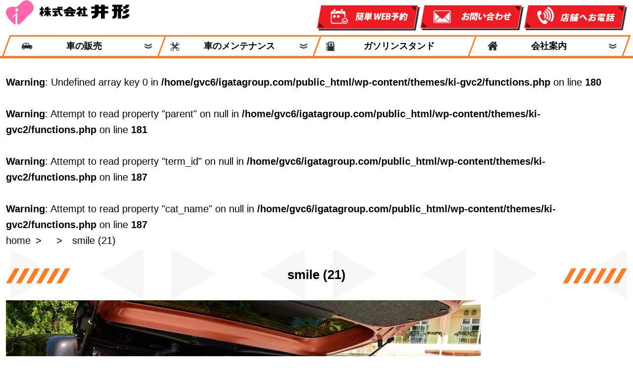

--- FILE ---
content_type: text/html; charset=UTF-8
request_url: https://igatagroup.com/smile-21/
body_size: 10047
content:
<!DOCTYPE html>
<html dir="ltr" lang="ja" prefix="og: https://ogp.me/ns#">
<head prefix="og: https://ogp.me/ns# fb: https://ogp.me/ns/fb# article: https://ogp.me/ns/article#">
   <!-- Google Tag Manager -->
<script>(function(w,d,s,l,i){w[l]=w[l]||[];w[l].push({'gtm.start':
new Date().getTime(),event:'gtm.js'});var f=d.getElementsByTagName(s)[0],
j=d.createElement(s),dl=l!='dataLayer'?'&l='+l:'';j.async=true;j.src=
'https://www.googletagmanager.com/gtm.js?id='+i+dl;f.parentNode.insertBefore(j,f);
})(window,document,'script','dataLayer','GTM-NH39X79');</script>
<!-- End Google Tag Manager -->
    <meta charset="UTF-8">
    <meta name="viewport" content="width=device-width, initial-scall=1.0">

    <title>smile (21) | 井形グループ</title>

		<!-- All in One SEO 4.9.3 - aioseo.com -->
	<meta name="robots" content="max-image-preview:large" />
	<meta name="author" content="長濱広樹"/>
	<link rel="canonical" href="https://igatagroup.com/smile-21/" />
	<meta name="generator" content="All in One SEO (AIOSEO) 4.9.3" />
		<meta property="og:locale" content="ja_JP" />
		<meta property="og:site_name" content="井形グループ |" />
		<meta property="og:type" content="article" />
		<meta property="og:title" content="smile (21) | 井形グループ" />
		<meta property="og:url" content="https://igatagroup.com/smile-21/" />
		<meta property="og:image" content="https://igatagroup.com/wp-content/uploads/2020/09/kv-lease.png" />
		<meta property="og:image:secure_url" content="https://igatagroup.com/wp-content/uploads/2020/09/kv-lease.png" />
		<meta property="og:image:width" content="1280" />
		<meta property="og:image:height" content="470" />
		<meta property="article:published_time" content="2021-09-27T14:29:14+00:00" />
		<meta property="article:modified_time" content="2021-09-27T14:29:14+00:00" />
		<meta name="twitter:card" content="summary" />
		<meta name="twitter:title" content="smile (21) | 井形グループ" />
		<meta name="twitter:image" content="https://igatagroup.com/wp-content/uploads/2020/09/kv-lease.png" />
		<script type="application/ld+json" class="aioseo-schema">
			{"@context":"https:\/\/schema.org","@graph":[{"@type":"BreadcrumbList","@id":"https:\/\/igatagroup.com\/smile-21\/#breadcrumblist","itemListElement":[{"@type":"ListItem","@id":"https:\/\/igatagroup.com#listItem","position":1,"name":"Home","item":"https:\/\/igatagroup.com","nextItem":{"@type":"ListItem","@id":"https:\/\/igatagroup.com\/smile-21\/#listItem","name":"smile (21)"}},{"@type":"ListItem","@id":"https:\/\/igatagroup.com\/smile-21\/#listItem","position":2,"name":"smile (21)","previousItem":{"@type":"ListItem","@id":"https:\/\/igatagroup.com#listItem","name":"Home"}}]},{"@type":"ItemPage","@id":"https:\/\/igatagroup.com\/smile-21\/#itempage","url":"https:\/\/igatagroup.com\/smile-21\/","name":"smile (21) | \u4e95\u5f62\u30b0\u30eb\u30fc\u30d7","inLanguage":"ja","isPartOf":{"@id":"https:\/\/igatagroup.com\/#website"},"breadcrumb":{"@id":"https:\/\/igatagroup.com\/smile-21\/#breadcrumblist"},"author":{"@id":"https:\/\/igatagroup.com\/author\/h-nagahama\/#author"},"creator":{"@id":"https:\/\/igatagroup.com\/author\/h-nagahama\/#author"},"datePublished":"2021-09-27T23:29:14+09:00","dateModified":"2021-09-27T23:29:14+09:00"},{"@type":"Organization","@id":"https:\/\/igatagroup.com\/#organization","name":"\u4e95\u5f62\u30b0\u30eb\u30fc\u30d7","url":"https:\/\/igatagroup.com\/"},{"@type":"Person","@id":"https:\/\/igatagroup.com\/author\/h-nagahama\/#author","url":"https:\/\/igatagroup.com\/author\/h-nagahama\/","name":"\u9577\u6ff1\u5e83\u6a39"},{"@type":"WebSite","@id":"https:\/\/igatagroup.com\/#website","url":"https:\/\/igatagroup.com\/","name":"\u4e95\u5f62\u30b0\u30eb\u30fc\u30d7","inLanguage":"ja","publisher":{"@id":"https:\/\/igatagroup.com\/#organization"}}]}
		</script>
		<!-- All in One SEO -->

<link rel='dns-prefetch' href='//www.googletagmanager.com' />
<link rel="alternate" type="application/rss+xml" title="井形グループ &raquo; フィード" href="https://igatagroup.com/feed/" />
<link rel="alternate" type="application/rss+xml" title="井形グループ &raquo; コメントフィード" href="https://igatagroup.com/comments/feed/" />
<link rel="alternate" title="oEmbed (JSON)" type="application/json+oembed" href="https://igatagroup.com/wp-json/oembed/1.0/embed?url=https%3A%2F%2Figatagroup.com%2Fsmile-21%2F" />
<link rel="alternate" title="oEmbed (XML)" type="text/xml+oembed" href="https://igatagroup.com/wp-json/oembed/1.0/embed?url=https%3A%2F%2Figatagroup.com%2Fsmile-21%2F&#038;format=xml" />
<style id='wp-img-auto-sizes-contain-inline-css' type='text/css'>
img:is([sizes=auto i],[sizes^="auto," i]){contain-intrinsic-size:3000px 1500px}
/*# sourceURL=wp-img-auto-sizes-contain-inline-css */
</style>
<style id='wp-block-library-inline-css' type='text/css'>
:root{--wp-block-synced-color:#7a00df;--wp-block-synced-color--rgb:122,0,223;--wp-bound-block-color:var(--wp-block-synced-color);--wp-editor-canvas-background:#ddd;--wp-admin-theme-color:#007cba;--wp-admin-theme-color--rgb:0,124,186;--wp-admin-theme-color-darker-10:#006ba1;--wp-admin-theme-color-darker-10--rgb:0,107,160.5;--wp-admin-theme-color-darker-20:#005a87;--wp-admin-theme-color-darker-20--rgb:0,90,135;--wp-admin-border-width-focus:2px}@media (min-resolution:192dpi){:root{--wp-admin-border-width-focus:1.5px}}.wp-element-button{cursor:pointer}:root .has-very-light-gray-background-color{background-color:#eee}:root .has-very-dark-gray-background-color{background-color:#313131}:root .has-very-light-gray-color{color:#eee}:root .has-very-dark-gray-color{color:#313131}:root .has-vivid-green-cyan-to-vivid-cyan-blue-gradient-background{background:linear-gradient(135deg,#00d084,#0693e3)}:root .has-purple-crush-gradient-background{background:linear-gradient(135deg,#34e2e4,#4721fb 50%,#ab1dfe)}:root .has-hazy-dawn-gradient-background{background:linear-gradient(135deg,#faaca8,#dad0ec)}:root .has-subdued-olive-gradient-background{background:linear-gradient(135deg,#fafae1,#67a671)}:root .has-atomic-cream-gradient-background{background:linear-gradient(135deg,#fdd79a,#004a59)}:root .has-nightshade-gradient-background{background:linear-gradient(135deg,#330968,#31cdcf)}:root .has-midnight-gradient-background{background:linear-gradient(135deg,#020381,#2874fc)}:root{--wp--preset--font-size--normal:16px;--wp--preset--font-size--huge:42px}.has-regular-font-size{font-size:1em}.has-larger-font-size{font-size:2.625em}.has-normal-font-size{font-size:var(--wp--preset--font-size--normal)}.has-huge-font-size{font-size:var(--wp--preset--font-size--huge)}.has-text-align-center{text-align:center}.has-text-align-left{text-align:left}.has-text-align-right{text-align:right}.has-fit-text{white-space:nowrap!important}#end-resizable-editor-section{display:none}.aligncenter{clear:both}.items-justified-left{justify-content:flex-start}.items-justified-center{justify-content:center}.items-justified-right{justify-content:flex-end}.items-justified-space-between{justify-content:space-between}.screen-reader-text{border:0;clip-path:inset(50%);height:1px;margin:-1px;overflow:hidden;padding:0;position:absolute;width:1px;word-wrap:normal!important}.screen-reader-text:focus{background-color:#ddd;clip-path:none;color:#444;display:block;font-size:1em;height:auto;left:5px;line-height:normal;padding:15px 23px 14px;text-decoration:none;top:5px;width:auto;z-index:100000}html :where(.has-border-color){border-style:solid}html :where([style*=border-top-color]){border-top-style:solid}html :where([style*=border-right-color]){border-right-style:solid}html :where([style*=border-bottom-color]){border-bottom-style:solid}html :where([style*=border-left-color]){border-left-style:solid}html :where([style*=border-width]){border-style:solid}html :where([style*=border-top-width]){border-top-style:solid}html :where([style*=border-right-width]){border-right-style:solid}html :where([style*=border-bottom-width]){border-bottom-style:solid}html :where([style*=border-left-width]){border-left-style:solid}html :where(img[class*=wp-image-]){height:auto;max-width:100%}:where(figure){margin:0 0 1em}html :where(.is-position-sticky){--wp-admin--admin-bar--position-offset:var(--wp-admin--admin-bar--height,0px)}@media screen and (max-width:600px){html :where(.is-position-sticky){--wp-admin--admin-bar--position-offset:0px}}

/*# sourceURL=wp-block-library-inline-css */
</style><style id='global-styles-inline-css' type='text/css'>
:root{--wp--preset--aspect-ratio--square: 1;--wp--preset--aspect-ratio--4-3: 4/3;--wp--preset--aspect-ratio--3-4: 3/4;--wp--preset--aspect-ratio--3-2: 3/2;--wp--preset--aspect-ratio--2-3: 2/3;--wp--preset--aspect-ratio--16-9: 16/9;--wp--preset--aspect-ratio--9-16: 9/16;--wp--preset--color--black: #000000;--wp--preset--color--cyan-bluish-gray: #abb8c3;--wp--preset--color--white: #ffffff;--wp--preset--color--pale-pink: #f78da7;--wp--preset--color--vivid-red: #cf2e2e;--wp--preset--color--luminous-vivid-orange: #ff6900;--wp--preset--color--luminous-vivid-amber: #fcb900;--wp--preset--color--light-green-cyan: #7bdcb5;--wp--preset--color--vivid-green-cyan: #00d084;--wp--preset--color--pale-cyan-blue: #8ed1fc;--wp--preset--color--vivid-cyan-blue: #0693e3;--wp--preset--color--vivid-purple: #9b51e0;--wp--preset--gradient--vivid-cyan-blue-to-vivid-purple: linear-gradient(135deg,rgb(6,147,227) 0%,rgb(155,81,224) 100%);--wp--preset--gradient--light-green-cyan-to-vivid-green-cyan: linear-gradient(135deg,rgb(122,220,180) 0%,rgb(0,208,130) 100%);--wp--preset--gradient--luminous-vivid-amber-to-luminous-vivid-orange: linear-gradient(135deg,rgb(252,185,0) 0%,rgb(255,105,0) 100%);--wp--preset--gradient--luminous-vivid-orange-to-vivid-red: linear-gradient(135deg,rgb(255,105,0) 0%,rgb(207,46,46) 100%);--wp--preset--gradient--very-light-gray-to-cyan-bluish-gray: linear-gradient(135deg,rgb(238,238,238) 0%,rgb(169,184,195) 100%);--wp--preset--gradient--cool-to-warm-spectrum: linear-gradient(135deg,rgb(74,234,220) 0%,rgb(151,120,209) 20%,rgb(207,42,186) 40%,rgb(238,44,130) 60%,rgb(251,105,98) 80%,rgb(254,248,76) 100%);--wp--preset--gradient--blush-light-purple: linear-gradient(135deg,rgb(255,206,236) 0%,rgb(152,150,240) 100%);--wp--preset--gradient--blush-bordeaux: linear-gradient(135deg,rgb(254,205,165) 0%,rgb(254,45,45) 50%,rgb(107,0,62) 100%);--wp--preset--gradient--luminous-dusk: linear-gradient(135deg,rgb(255,203,112) 0%,rgb(199,81,192) 50%,rgb(65,88,208) 100%);--wp--preset--gradient--pale-ocean: linear-gradient(135deg,rgb(255,245,203) 0%,rgb(182,227,212) 50%,rgb(51,167,181) 100%);--wp--preset--gradient--electric-grass: linear-gradient(135deg,rgb(202,248,128) 0%,rgb(113,206,126) 100%);--wp--preset--gradient--midnight: linear-gradient(135deg,rgb(2,3,129) 0%,rgb(40,116,252) 100%);--wp--preset--font-size--small: 13px;--wp--preset--font-size--medium: 20px;--wp--preset--font-size--large: 36px;--wp--preset--font-size--x-large: 42px;--wp--preset--spacing--20: 0.44rem;--wp--preset--spacing--30: 0.67rem;--wp--preset--spacing--40: 1rem;--wp--preset--spacing--50: 1.5rem;--wp--preset--spacing--60: 2.25rem;--wp--preset--spacing--70: 3.38rem;--wp--preset--spacing--80: 5.06rem;--wp--preset--shadow--natural: 6px 6px 9px rgba(0, 0, 0, 0.2);--wp--preset--shadow--deep: 12px 12px 50px rgba(0, 0, 0, 0.4);--wp--preset--shadow--sharp: 6px 6px 0px rgba(0, 0, 0, 0.2);--wp--preset--shadow--outlined: 6px 6px 0px -3px rgb(255, 255, 255), 6px 6px rgb(0, 0, 0);--wp--preset--shadow--crisp: 6px 6px 0px rgb(0, 0, 0);}:where(.is-layout-flex){gap: 0.5em;}:where(.is-layout-grid){gap: 0.5em;}body .is-layout-flex{display: flex;}.is-layout-flex{flex-wrap: wrap;align-items: center;}.is-layout-flex > :is(*, div){margin: 0;}body .is-layout-grid{display: grid;}.is-layout-grid > :is(*, div){margin: 0;}:where(.wp-block-columns.is-layout-flex){gap: 2em;}:where(.wp-block-columns.is-layout-grid){gap: 2em;}:where(.wp-block-post-template.is-layout-flex){gap: 1.25em;}:where(.wp-block-post-template.is-layout-grid){gap: 1.25em;}.has-black-color{color: var(--wp--preset--color--black) !important;}.has-cyan-bluish-gray-color{color: var(--wp--preset--color--cyan-bluish-gray) !important;}.has-white-color{color: var(--wp--preset--color--white) !important;}.has-pale-pink-color{color: var(--wp--preset--color--pale-pink) !important;}.has-vivid-red-color{color: var(--wp--preset--color--vivid-red) !important;}.has-luminous-vivid-orange-color{color: var(--wp--preset--color--luminous-vivid-orange) !important;}.has-luminous-vivid-amber-color{color: var(--wp--preset--color--luminous-vivid-amber) !important;}.has-light-green-cyan-color{color: var(--wp--preset--color--light-green-cyan) !important;}.has-vivid-green-cyan-color{color: var(--wp--preset--color--vivid-green-cyan) !important;}.has-pale-cyan-blue-color{color: var(--wp--preset--color--pale-cyan-blue) !important;}.has-vivid-cyan-blue-color{color: var(--wp--preset--color--vivid-cyan-blue) !important;}.has-vivid-purple-color{color: var(--wp--preset--color--vivid-purple) !important;}.has-black-background-color{background-color: var(--wp--preset--color--black) !important;}.has-cyan-bluish-gray-background-color{background-color: var(--wp--preset--color--cyan-bluish-gray) !important;}.has-white-background-color{background-color: var(--wp--preset--color--white) !important;}.has-pale-pink-background-color{background-color: var(--wp--preset--color--pale-pink) !important;}.has-vivid-red-background-color{background-color: var(--wp--preset--color--vivid-red) !important;}.has-luminous-vivid-orange-background-color{background-color: var(--wp--preset--color--luminous-vivid-orange) !important;}.has-luminous-vivid-amber-background-color{background-color: var(--wp--preset--color--luminous-vivid-amber) !important;}.has-light-green-cyan-background-color{background-color: var(--wp--preset--color--light-green-cyan) !important;}.has-vivid-green-cyan-background-color{background-color: var(--wp--preset--color--vivid-green-cyan) !important;}.has-pale-cyan-blue-background-color{background-color: var(--wp--preset--color--pale-cyan-blue) !important;}.has-vivid-cyan-blue-background-color{background-color: var(--wp--preset--color--vivid-cyan-blue) !important;}.has-vivid-purple-background-color{background-color: var(--wp--preset--color--vivid-purple) !important;}.has-black-border-color{border-color: var(--wp--preset--color--black) !important;}.has-cyan-bluish-gray-border-color{border-color: var(--wp--preset--color--cyan-bluish-gray) !important;}.has-white-border-color{border-color: var(--wp--preset--color--white) !important;}.has-pale-pink-border-color{border-color: var(--wp--preset--color--pale-pink) !important;}.has-vivid-red-border-color{border-color: var(--wp--preset--color--vivid-red) !important;}.has-luminous-vivid-orange-border-color{border-color: var(--wp--preset--color--luminous-vivid-orange) !important;}.has-luminous-vivid-amber-border-color{border-color: var(--wp--preset--color--luminous-vivid-amber) !important;}.has-light-green-cyan-border-color{border-color: var(--wp--preset--color--light-green-cyan) !important;}.has-vivid-green-cyan-border-color{border-color: var(--wp--preset--color--vivid-green-cyan) !important;}.has-pale-cyan-blue-border-color{border-color: var(--wp--preset--color--pale-cyan-blue) !important;}.has-vivid-cyan-blue-border-color{border-color: var(--wp--preset--color--vivid-cyan-blue) !important;}.has-vivid-purple-border-color{border-color: var(--wp--preset--color--vivid-purple) !important;}.has-vivid-cyan-blue-to-vivid-purple-gradient-background{background: var(--wp--preset--gradient--vivid-cyan-blue-to-vivid-purple) !important;}.has-light-green-cyan-to-vivid-green-cyan-gradient-background{background: var(--wp--preset--gradient--light-green-cyan-to-vivid-green-cyan) !important;}.has-luminous-vivid-amber-to-luminous-vivid-orange-gradient-background{background: var(--wp--preset--gradient--luminous-vivid-amber-to-luminous-vivid-orange) !important;}.has-luminous-vivid-orange-to-vivid-red-gradient-background{background: var(--wp--preset--gradient--luminous-vivid-orange-to-vivid-red) !important;}.has-very-light-gray-to-cyan-bluish-gray-gradient-background{background: var(--wp--preset--gradient--very-light-gray-to-cyan-bluish-gray) !important;}.has-cool-to-warm-spectrum-gradient-background{background: var(--wp--preset--gradient--cool-to-warm-spectrum) !important;}.has-blush-light-purple-gradient-background{background: var(--wp--preset--gradient--blush-light-purple) !important;}.has-blush-bordeaux-gradient-background{background: var(--wp--preset--gradient--blush-bordeaux) !important;}.has-luminous-dusk-gradient-background{background: var(--wp--preset--gradient--luminous-dusk) !important;}.has-pale-ocean-gradient-background{background: var(--wp--preset--gradient--pale-ocean) !important;}.has-electric-grass-gradient-background{background: var(--wp--preset--gradient--electric-grass) !important;}.has-midnight-gradient-background{background: var(--wp--preset--gradient--midnight) !important;}.has-small-font-size{font-size: var(--wp--preset--font-size--small) !important;}.has-medium-font-size{font-size: var(--wp--preset--font-size--medium) !important;}.has-large-font-size{font-size: var(--wp--preset--font-size--large) !important;}.has-x-large-font-size{font-size: var(--wp--preset--font-size--x-large) !important;}
/*# sourceURL=global-styles-inline-css */
</style>

<style id='classic-theme-styles-inline-css' type='text/css'>
/*! This file is auto-generated */
.wp-block-button__link{color:#fff;background-color:#32373c;border-radius:9999px;box-shadow:none;text-decoration:none;padding:calc(.667em + 2px) calc(1.333em + 2px);font-size:1.125em}.wp-block-file__button{background:#32373c;color:#fff;text-decoration:none}
/*# sourceURL=/wp-includes/css/classic-themes.min.css */
</style>
<link rel='stylesheet' id='contact-form-7-css' href='https://igatagroup.com/wp-content/plugins/contact-form-7/includes/css/styles.css?ver=6.1.4' type='text/css' media='all' />
<link rel='stylesheet' id='ki-gvc2-style-css' href='https://igatagroup.com/wp-content/themes/ki-gvc2/style.css?1602565778' type='text/css' media='all' />
<link rel='stylesheet' id='custom-style-css' href='https://igatagroup.com/wp-content/themes/ki-gvc2/custom.css?1765846952' type='text/css' media='all' />
<link rel='stylesheet' id='msl-main-css' href='https://igatagroup.com/wp-content/plugins/master-slider/public/assets/css/masterslider.main.css?ver=3.11.0' type='text/css' media='all' />
<link rel='stylesheet' id='msl-custom-css' href='https://igatagroup.com/wp-content/uploads/master-slider/custom.css?ver=5.7' type='text/css' media='all' />
<script type="text/javascript" src="https://igatagroup.com/wp-includes/js/jquery/jquery.min.js?ver=3.7.1" id="jquery-core-js"></script>
<script type="text/javascript" src="https://igatagroup.com/wp-includes/js/jquery/jquery-migrate.min.js?ver=3.4.1" id="jquery-migrate-js"></script>
<script type="text/javascript" src="https://igatagroup.com/wp-content/themes/ki-gvc2/js/gvc2.js" id="gvc2-js"></script>

<!-- Site Kit によって追加された Google タグ（gtag.js）スニペット -->
<!-- Google アナリティクス スニペット (Site Kit が追加) -->
<script type="text/javascript" src="https://www.googletagmanager.com/gtag/js?id=G-W0B91Y90WF" id="google_gtagjs-js" async></script>
<script type="text/javascript" id="google_gtagjs-js-after">
/* <![CDATA[ */
window.dataLayer = window.dataLayer || [];function gtag(){dataLayer.push(arguments);}
gtag("set","linker",{"domains":["igatagroup.com"]});
gtag("js", new Date());
gtag("set", "developer_id.dZTNiMT", true);
gtag("config", "G-W0B91Y90WF");
//# sourceURL=google_gtagjs-js-after
/* ]]> */
</script>
<link rel="https://api.w.org/" href="https://igatagroup.com/wp-json/" /><link rel="alternate" title="JSON" type="application/json" href="https://igatagroup.com/wp-json/wp/v2/media/2700" /><link rel="EditURI" type="application/rsd+xml" title="RSD" href="https://igatagroup.com/xmlrpc.php?rsd" />

<link rel='shortlink' href='https://igatagroup.com/?p=2700' />
<meta name="generator" content="Site Kit by Google 1.170.0" /><script>var ms_grabbing_curosr = 'https://igatagroup.com/wp-content/plugins/master-slider/public/assets/css/common/grabbing.cur', ms_grab_curosr = 'https://igatagroup.com/wp-content/plugins/master-slider/public/assets/css/common/grab.cur';</script>
<meta name="generator" content="MasterSlider 3.11.0 - Responsive Touch Image Slider | avt.li/msf" />
<style type="text/css">.recentcomments a{display:inline !important;padding:0 !important;margin:0 !important;}</style><link rel="icon" href="https://igatagroup.com/wp-content/uploads/2020/09/fabicon-1.png" sizes="32x32" />
<link rel="icon" href="https://igatagroup.com/wp-content/uploads/2020/09/fabicon-1.png" sizes="192x192" />
<link rel="apple-touch-icon" href="https://igatagroup.com/wp-content/uploads/2020/09/fabicon-1.png" />
<meta name="msapplication-TileImage" content="https://igatagroup.com/wp-content/uploads/2020/09/fabicon-1.png" />
    <script>
var ua = window.navigator.userAgent.toLowerCase();
if (ua.indexOf("msie 10") != -1){
document.write('<link rel="stylesheet" type="text/css" href="https://igatagroup.com/wp-content/themes/ki-gvc2/css/ie10.css" />');
}
else if (ua.indexOf("linux; u;") >0){
document.write('<link rel="stylesheet" type="text/css" href="https://igatagroup.com/wp-content/themes/ki-gvc2/css/ie10.css" />');
}
else if (ua.indexOf("chrome") != -1){
	document.write('<link rel="stylesheet" type="text/css" href="https://igatagroup.com/wp-content/themes/ki-gvc2/css/chrome.css" />');
}
</script>
<!--[if lte IE 9]>
<script src="https://igatagroup.com/wp-content/themes/ki-gvc2/js/jquery.matchHeight.js" type="text/javascript"></script>
<script type="text/javascript">
jQuery(function() {
jQuery("[class^='flex'] [class^='col-']").matchHeight();
});
</script>
<link rel="stylesheet" type="text/css" href="https://igatagroup.com/wp-content/themes/ki-gvc2/css/ie9.css" />
<![endif]-->
<!--[if lt IE 9]>
<script src="https://igatagroup.com/wp-content/themes/ki-gvc2/js/html5shiv.js" type="text/javascript"></script>
<link rel="stylesheet" type="text/css" href="https://igatagroup.com/wp-content/themes/ki-gvc2/css/ie8.css" />
<![endif]-->
    <link rel="stylesheet" href="https://cdnjs.cloudflare.com/ajax/libs/Swiper/3.4.1/css/swiper.min.css" />
    <script src="https://igatagroup.com/wp-content/themes/ki-gvc2/js/scrollreveal.min.js"></script>
    <script>
    /*-- アコーディオン調整 --*/
      (function($) {
        $(function() {
            $(".accordion dt").click(function() {
                $(this).next("dd").slideToggle();
                $(this).next("dd").siblings("dd").slideUp();
                $(this).toggleClass("open");
                $(this).siblings("dt").removeClass("open");
            });
            $(".accordion2 dt").click(function() {
                $(this).next("dd").slideToggle();
                $(this).next("dd").siblings("dd").slideUp();
                $(this).toggleClass("open");
                $(this).siblings("dt").removeClass("open");
            });
            $(".accordion3 dt").click(function() {
                $(this).next("dd").slideToggle();
                $(this).next("dd").siblings("dd").slideUp();
                $(this).toggleClass("open");
                $(this).siblings("dt").removeClass("open");
            });
        });
      })(jQuery);
  /* ある程度の位置までスクロールしたら最上段に固定されるナビゲーション
      スクロール量はobj.y > ** の値を変更する。
   */
  (function($){
      $(function(){
          $(window).on('scroll',function(){
              var obj = new Object();
              obj.y = document.documentElement.scrollTop  || document.body.scrollTop;
              if(obj.y > 370){
                  $(".contact_sp_area").addClass("nav-lock");
              } else {
                  $(".contact_sp_area ").removeClass("nav-lock");
              }
          });
      });
  })(jQuery);
  </script>
</head>

<body class="attachment wp-singular attachment-template-default single single-attachment postid-2700 attachmentid-2700 attachment-jpeg wp-theme-ki-gvc2 _masterslider _ms_version_3.11.0">
       <!-- Google Tag Manager (noscript) -->
<noscript><iframe src="https://www.googletagmanager.com/ns.html?id=GTM-NH39X79"
height="0" width="0" style="display:none;visibility:hidden"></iframe></noscript>
<!-- End Google Tag Manager (noscript) -->
        <header class="header" id="header">
            <div class="container">
                <div class="clear">
                    <p class="header-logo"><a href="https://igatagroup.com/"><img src="https://igatagroup.com/wp-content/themes/ki-gvc2/img/logo.png" alt="株式会社井形" /></a></p>
                    <div class="btn-burg wp-toggle"></div>
                    <div class="pc">
                      <div class="header-contact">
                        <div class="web-reserve">
                          <a href="https://lotopia.biz/reservation/customerhp/service/608c2f7536/ca8fa5edfd">
                            <img src="https://igatagroup.com/wp-content/themes/ki-gvc2/img/pc_reserve.gif" alt="簡単WEB予約" />
                          </a>
                        </div>
                        <div class="mail">
                          <a href="https://igatagroup.com/contact/">
                            <img src="https://igatagroup.com/wp-content/themes/ki-gvc2/img/pc_contact.gif" alt="お問い合わせ" />
                          </a>
                        </div>
                        <dl class="tel accordion2">
                            <dt>
                              <img src="https://igatagroup.com/wp-content/themes/ki-gvc2/img/pc_tel.gif" alt="店舗へお電話" />
                            </dt>
                            <dd>
                              <ul>
                                <li>
                                  <p>カーライフプラザアイモ</p>
                                  <p><a href="tel:05052722065">050-5272-2065</a></p>
                                </li>
                                <li>
                                  <p>マッハ大牟田白川店</p>
                                  <p><a href="tel:05052722648">050-5272-2648</a></p>
                                </li>
                                <li>
                                  <p>マッハ大牟田健老町店</p>
                                  <p><a href="tel:05052722067">050-5272-2067</a></p>
                                </li>
                                <li>
                                  <p>マッハ大牟田吉野店</p>
                                  <p><a href="tel:05052722066">050-5272-2066</a></p>
                                </li>
                                <li>
                                  <p>車検プラザ</p>
                                  <p><a href="tel:05052722648">050-5272-2648</a></p>
                                </li>
                              </ul>
                            </dd>
                        </dl>
                      </div>
                    </div>
                </div>
                <nav class="gnav">
                <dl class="gnav-menu accordion">
                  <dt><p class="sale arrow">車の販売</p></dt>
                  <dd class="accordion-01">
                    <ul>
                      <li><a href="https://igatagroup.com/lease/">新車リース</a></li>
                      <li><a href="https://igatagroup.com/corporate-leasing/">法人リース</a></li>
                      <li><a href="https://igatagroup.com/new-car/">新車購入</a></li>
                      <li><a href="https://igatagroup.com/used-car/">中古車購入</a></li>
                    </ul>
                  </dd>
                  <dt><p class="mainte arrow">車のメンテナンス</p></dt>
                  <dd class="accordion-02">
                    <ul>
                      <li><a href="https://igatagroup.com/inspection/">マッハ車検</a></li>
                      <li><a href="https://igatagroup.com/maintenance/">点検整備</a></li>
                      <li><a href="https://igatagroup.com/body-repair/">板金塗装</a></li>
                      <li><a href="https://igatagroup.com/insurance/">保険</a></li>
                      <li><a href="https://igatagroup.com/road-service/">ロードサービス</a></li>
                    </ul>
                  </dd>
                  <dt><p class="gasoline"><a href="https://igatagroup.com/gasorin/">　ガソリンスタンド</a></p></dt>
                  <!--
                  <dt><p class="rent"><a href="https://igatagroup.com/?page_id=65">　レンタカー</a></p></dt>
                  -->
                  <dt class="last"><p class="corp arrow">会社案内</p></dt>
                  <dd class="accordion-03">
                    <ul>
                      <li><a href="https://igatagroup.com/company/">会社概要</a></li>
                      <li><a href="https://igatagroup.com/company/#company_access">アクセス</a></li>
                    </ul>
                  </dd>
                    <!--<li><a href="https://igatagroup.com/recruit/">採用情報</a></li>-->
                    <div class="sp">
                      <div class="flex-nm sns container_1080">
  <div class="col-sp-4nm">
    <a href="https://www.facebook.com/%E6%A0%AA%E5%BC%8F%E4%BC%9A%E7%A4%BE-%E4%BA%95%E5%BD%A2-%E3%82%A4%E3%82%AC%E3%82%BF%E3%82%B0%E3%83%AB%E3%83%BC%E3%83%97-1521960454715696/?hc_ref=ARQ5gV-SSO0tCaQb4GG951oD_vIO0i2aIhofDiXdK_4O9tiOnzCnorZ0Y2IGXfX2iuI&ref=nf_target&__tn__=kC-R" target="_blank">
      <img src="https://igatagroup.com/wp-content/themes/ki-gvc2/img/Facebook.png" alt="Facebook" />
    </a>
  </div>
  <div class="col-sp-4nm">
    <a href="http://igatagroup.seesaa.net/" target="_blank">
      <img src="https://igatagroup.com/wp-content/themes/ki-gvc2/img/Blog.png" alt="Blog" />
    </a>
  </div>
  <div class="col-sp-4nm">
    <a href="https://www.youtube.com/channel/UCcuPWqVV0UYKik5inOeFyQA" target="_blank">
      <img src="https://igatagroup.com/wp-content/themes/ki-gvc2/img/YouTube.png" alt="YouTube" />
    </a>
  </div>
</div>
                    </div>
                </dl>
                </nav>
            </div>
        </header>
<main id="main" class="main" role="main">
<div class="page-kv">
	</div>
<div class="container">
<br />
<b>Warning</b>:  Undefined array key 0 in <b>/home/gvc6/igatagroup.com/public_html/wp-content/themes/ki-gvc2/functions.php</b> on line <b>180</b><br />
<br />
<b>Warning</b>:  Attempt to read property "parent" on null in <b>/home/gvc6/igatagroup.com/public_html/wp-content/themes/ki-gvc2/functions.php</b> on line <b>181</b><br />
<br />
<b>Warning</b>:  Attempt to read property "term_id" on null in <b>/home/gvc6/igatagroup.com/public_html/wp-content/themes/ki-gvc2/functions.php</b> on line <b>187</b><br />
<br />
<b>Warning</b>:  Attempt to read property "cat_name" on null in <b>/home/gvc6/igatagroup.com/public_html/wp-content/themes/ki-gvc2/functions.php</b> on line <b>187</b><br />
<nav id="breadcrumb" itemprop="breadcrumb"><ul class="breadcrumb"><li><a href="https://igatagroup.com/">home</a></li><li><a href=""></a></li><li>smile (21)</li></ul></nav>			<h1 class="post-title">smile (21)</h1>		<div class="post-2700 attachment type-attachment status-inherit hentry"><p class="attachment"><a href='https://igatagroup.com/wp-content/uploads/2021/09/smile-21.jpg'><img fetchpriority="high" decoding="async" width="960" height="640" src="https://igatagroup.com/wp-content/uploads/2021/09/smile-21-960x640.jpg" class="attachment-medium size-medium" alt="" srcset="https://igatagroup.com/wp-content/uploads/2021/09/smile-21-960x640.jpg 960w, https://igatagroup.com/wp-content/uploads/2021/09/smile-21-768x512.jpg 768w, https://igatagroup.com/wp-content/uploads/2021/09/smile-21.jpg 1280w" sizes="(max-width: 960px) 100vw, 960px" /></a></p>
</div>
		<div class="link-pages">
					</div>
		
	</div>
<a href="javascript:history.back()">
		<p class="more">◀一覧へ戻る</p>
</a>
<section class="top-contact">
<section class="contact-area">
  <div class="container_1080">
    <h3>
      <picture>
        <source srcset="https://igatagroup.com/wp-content/themes/ki-gvc2/img/contact-sp.png" media="(max-width: 768px)">
          <img src="https://igatagroup.com/wp-content/themes/ki-gvc2/img/contact.png" alt="お車のことはなんでもお気軽にお問い合わせください！" />
      </picture>
    </h3>
    <div class="flex">
      <div class="web_reserve">
        <a href="https://lotopia.biz/reservation/customerhp/service/608c2f7536/ca8fa5edfd">
          <img src="https://igatagroup.com/wp-content/themes/ki-gvc2/img/pc_reserve.gif" alt="簡単WEB予約" />
        </a>
      </div>
      <div class="contact_mail">
        <a href="https://igatagroup.com/contact/">
          <img src="https://igatagroup.com/wp-content/themes/ki-gvc2/img/pc_contact.gif" alt="お問い合わせ" />
        </a>
      </div>
      <div class="contact_tel">
        <dl class="tel accordion2">
            <dt>
              <img src="https://igatagroup.com/wp-content/themes/ki-gvc2/img/pc_tel.gif" alt="店舗へお電話" />
            </dt>
            <dd>
              <ul>
                <li>
                  <p>カーライフプラザアイモ</p>
                  <p><a href="tel:05052722065">050-5272-2065</a></p>
                </li>
                <li>
                  <p>マッハ大牟田白川店</p>
                  <p><a href="tel:05052722648">050-5272-2648</a></p>
                </li>
                <li>
                  <p>マッハ大牟田健老町店</p>
                  <p><a href="tel:05052722067">050-5272-2067</a></p>
                </li>
                <li>
                  <p>マッハ大牟田吉野店</p>
                  <p><a href="tel:05052722066">050-5272-2066</a></p>
                </li>
                <li>
                  <p>車検プラザ</p>
                  <p><a href="tel:05052722648">050-5272-2648</a></p>
                </li>
              </ul>
            </dd>
        </dl>
      </div>
    </div>
  </div>
</section>
</section>
</main>



<footer id="footer" class="footer">
    <div class="car_move">
        <img src="https://igatagroup.com/wp-content/themes/ki-gvc2/img/car_move.png" id="car3" class="car3">
    </div>
    <div class="footer_logo">
      <img src="https://igatagroup.com/wp-content/themes/ki-gvc2/img/logo_center.png" class="aligncenter">
    </div>
    <div id="fnav" class="fnav">

        <div class="backtotop"><a href="#"><img src="https://igatagroup.com/wp-content/themes/ki-gvc2/img/gotop.png"></a></div>
        <div class="flex container">
            <div class="col-6nm">
              <img src="https://igatagroup.com/wp-content/themes/ki-gvc2/img/footer_logo.png" alt="フッターロゴ" class="footerlogo" />
                <div class="col-12">
                  <p>本社 〒837-0926 福岡県大牟田市上白川町1丁目125番地</p>
                  <p>TEL:050-5272-2065/FAX:0944-56-1715</p>
                </div>
                <div class="col-6 col-sp-6nm f-border-left">
                  <p>マッハ大牟田吉野店</p>
                  <p>TEL:050-5272-2066</p>
                </div>
                <div class="col-6 col-sp-6nm f-border-left">
                  <p>カーライフプラザアイモ</p>
                  <p>TEL:050-5272-2065</p>
                </div>
                <div class="col-6 col-sp-6nm f-border-left">
                  <p>マッハ大牟田白川店</p>
                  <p>TEL:050-5272-2648</p>
                </div>
                <div class="col-6 col-sp-6nm f-border-left">
                  <p>車検プラザ</p>
                  <p>TEL:050-5272-2648</p>
                </div>
                <div class="col-6 col-sp-6nm f-border-left">
                  <p>マッハ大牟田健老町店</p>
                  <p>TEL:050-5272-2067</p>
                </div>
            </div>
            <div class="col-6r">
              <h3>サービス</h3>
              <div class="col-tab-6 col-sp-6nm">
                  <ul class="fnav-menu">
                      <li><a href="https://igatagroup.com/lease/">新車リース</a></li>
                      <li><a href="https://igatagroup.com/new-car/">新車購入</a></li>
                      <li><a href="https://igatagroup.com/corporate-leasing/">法人リース</a></li>
                      <li><a href="https://igatagroup.com/used-car/">中古車購入</a></li>
                      <li><a href="https://igatagroup.com/inspection/">マッハ車検</a></li>
                      <li><a href="https://igatagroup.com/maintenance/">点検整備</a></li>
                      <li><a href="https://igatagroup.com/body-repair/">板金塗装</a></li>
                      <!--
                      <li><a href="https://igatagroup.com/?page_id=65">レンタカー</a></li>
                      -->
                      <li><a href="https://igatagroup.com/gasorin/">ガソリンスタンド</a></li>
                  </ul>
              </div>
              <div class="col-tab-6 col-sp-6nm">
                  <ul class="fnav-menu">
                    <li><a href="https://igatagroup.com/insurance/">保険</a></li>
                    <li><a href="https://igatagroup.com/road-service/">ロードサービス</a></li>
                    <li><a href="https://igatagroup.com/company/#company_access">アクセス</a></li>
                      <li><a href="https://igatagroup.com/company/">会社概要</a></li>
                      <li><a href="https://en-gage.net/igatagroup_saiyo/" target="_blank" rel="nofollow noopener">採用情報</a></li>
                      <li><a href="https://igatagroup.com/contact/">お問い合わせ</a></li>
                      <li><a href="https://igatagroup.com/category/information/">NEWS</a></li>
                      <li><a href="https://igatagroup.com/privacypolicy/">プライバシーポリシー</a></li>
                      <li><a href="https://igatagroup.com/terms/">利用規約</a></li>
                  </ul>
              </div>
            </div>
        </div>
        <p class="copyright">©igata All Rights Reserved.</p>
    </div>
</footer>
<script type="speculationrules">
{"prefetch":[{"source":"document","where":{"and":[{"href_matches":"/*"},{"not":{"href_matches":["/wp-*.php","/wp-admin/*","/wp-content/uploads/*","/wp-content/*","/wp-content/plugins/*","/wp-content/themes/ki-gvc2/*","/*\\?(.+)"]}},{"not":{"selector_matches":"a[rel~=\"nofollow\"]"}},{"not":{"selector_matches":".no-prefetch, .no-prefetch a"}}]},"eagerness":"conservative"}]}
</script>
<script type="text/javascript" src="https://igatagroup.com/wp-includes/js/dist/hooks.min.js?ver=dd5603f07f9220ed27f1" id="wp-hooks-js"></script>
<script type="text/javascript" src="https://igatagroup.com/wp-includes/js/dist/i18n.min.js?ver=c26c3dc7bed366793375" id="wp-i18n-js"></script>
<script type="text/javascript" id="wp-i18n-js-after">
/* <![CDATA[ */
wp.i18n.setLocaleData( { 'text direction\u0004ltr': [ 'ltr' ] } );
//# sourceURL=wp-i18n-js-after
/* ]]> */
</script>
<script type="text/javascript" src="https://igatagroup.com/wp-content/plugins/contact-form-7/includes/swv/js/index.js?ver=6.1.4" id="swv-js"></script>
<script type="text/javascript" id="contact-form-7-js-translations">
/* <![CDATA[ */
( function( domain, translations ) {
	var localeData = translations.locale_data[ domain ] || translations.locale_data.messages;
	localeData[""].domain = domain;
	wp.i18n.setLocaleData( localeData, domain );
} )( "contact-form-7", {"translation-revision-date":"2025-11-30 08:12:23+0000","generator":"GlotPress\/4.0.3","domain":"messages","locale_data":{"messages":{"":{"domain":"messages","plural-forms":"nplurals=1; plural=0;","lang":"ja_JP"},"This contact form is placed in the wrong place.":["\u3053\u306e\u30b3\u30f3\u30bf\u30af\u30c8\u30d5\u30a9\u30fc\u30e0\u306f\u9593\u9055\u3063\u305f\u4f4d\u7f6e\u306b\u7f6e\u304b\u308c\u3066\u3044\u307e\u3059\u3002"],"Error:":["\u30a8\u30e9\u30fc:"]}},"comment":{"reference":"includes\/js\/index.js"}} );
//# sourceURL=contact-form-7-js-translations
/* ]]> */
</script>
<script type="text/javascript" id="contact-form-7-js-before">
/* <![CDATA[ */
var wpcf7 = {
    "api": {
        "root": "https:\/\/igatagroup.com\/wp-json\/",
        "namespace": "contact-form-7\/v1"
    }
};
//# sourceURL=contact-form-7-js-before
/* ]]> */
</script>
<script type="text/javascript" src="https://igatagroup.com/wp-content/plugins/contact-form-7/includes/js/index.js?ver=6.1.4" id="contact-form-7-js"></script>
</body>

</html>


--- FILE ---
content_type: text/css
request_url: https://igatagroup.com/wp-content/themes/ki-gvc2/css/chrome.css
body_size: 83
content:
html {
  font-weight: 500;
}

strong {
  font-weight: 400;
  font-weight: bold;
}

h1, h2, h3, h4, h5, h6 {
  font-weight: 400;
  font-weight: bold;
}

/*# sourceMappingURL=chrome.css.map */
